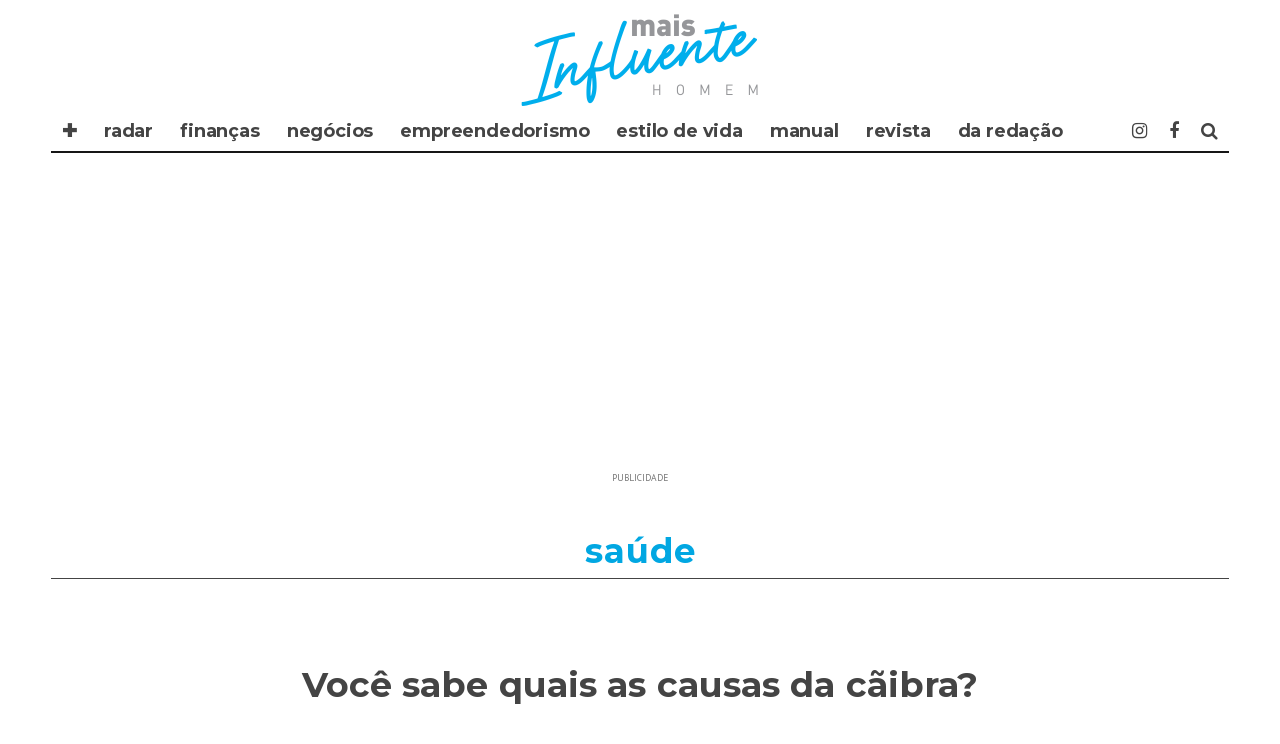

--- FILE ---
content_type: text/html; charset=UTF-8
request_url: https://maisinfluente.com.br/voce-sabe-quais-as-causas-da-caibra/
body_size: 16502
content:
<!DOCTYPE html>
<!--[if lt IE 7]><html lang="pt-BR" xmlns:og="https://opengraphprotocol.org/schema/" xmlns:fb="https://www.facebook.com/2008/fbml" class="no-js lt-ie9 lt-ie8 lt-ie7"> <![endif]-->
<!--[if (IE 7)&!(IEMobile)]><html lang="pt-BR" xmlns:og="https://opengraphprotocol.org/schema/" xmlns:fb="https://www.facebook.com/2008/fbml" class="no-js lt-ie9 lt-ie8"><![endif]-->
<!--[if (IE 8)&!(IEMobile)]><html lang="pt-BR" xmlns:og="https://opengraphprotocol.org/schema/" xmlns:fb="https://www.facebook.com/2008/fbml" class="no-js lt-ie9"><![endif]-->
<!--[if gt IE 8]><!--> <html lang="pt-BR" xmlns:og="https://opengraphprotocol.org/schema/" xmlns:fb="https://www.facebook.com/2008/fbml" class="no-js"><!--<![endif]-->

	<head>
		<!-- twitter
		<meta name="twitter:site" content="" />
		<meta name="msapplication-TileImage" content="" />
		<meta name="twitter:image" content="" /> -->
		
		<!-- Facebook -->
		<meta property="fb:app_id"   content="" />

		<!-- Favicons -->
		<link rel="alternate" type="application/rss+xml" title="A Mais Influente - Feed" href="https://www.amaisinfluente.com.br/feed/">
		<link rel="shortcut icon" href="https://www.amaisinfluente.com.br/avatar_amaisinfluente.ico" type="image/x-icon"/>	
		<link rel="icon" href="https://www.amaisinfluente.com.br/avatar_amaisinfluente.ico">

		<meta name="robots" content="index, follow"><!-- indexacao -->
		<meta name="google-site-verification" content="" /><!-- propriedade do grupo -->
		<meta name="google-site-verification" content="" /><!-- propriedade do site -->
		<meta name="description" content="." />
		<meta http-equiv="Content-Type" content="text/html; charset=iso-8859-1">
		<meta http-equiv="Content-Type" content="text/html; charset=utf-8">
		<meta http-equiv="Content-Language" content="pt-br" />
		<meta http-equiv="refresh" content="320">
		<meta charset="utf-8">
		
		<!-- Google Chrome Frame for IE -->
		<!--[if IE]><meta http-equiv="X-UA-Compatible" content="IE=edge" /><![endif]-->
		<!-- mobile meta -->
                    <meta name="viewport" content="width=device-width, initial-scale=1.0"/>
        
		<link rel="pingback" href="https://maisinfluente.com.br/xmlrpc.php">

		
		<!-- head extras purpleads -->
		<script src="https://cdn.prplads.com/load.js?publisherId=0c268fa0a2cf3d3ee1433741f870ee4a:5f2e381f26817625dea1319eead1949d1d52ffbadeb671d8c6a40c0e68f79d8f254dccb4a8cc92c44145a77c6a253b05666176a32d2227c7a465513987ab8cdb" id="purpleads-client"></script>

		<!-- end head extras -->
		<script async src="" defer crossorigin="anonymous"></script> <!-- FACEBBOK -->
		<!-- ADSENE --><script async src="https://pagead2.googlesyndication.com/pagead/js/adsbygoogle.js" data-ad-client="ca-pub-7630638351448555"></script>
		<!-- ADSENE --><script async src="https://pagead2.googlesyndication.com/pagead/js/adsbygoogle.js" data-ad-client="ca-pub-6642779547275028"></script>
		<!--<script async src=""></script> ONESINAL -->
<!-- 2 -->
<title>Você sabe quais as causas da cãibra? &#8211; MAIS Influente</title>
<meta name='robots' content='max-image-preview:large' />
<link rel='dns-prefetch' href='//fonts.googleapis.com' />
<link rel="alternate" type="application/rss+xml" title="Feed para MAIS Influente &raquo;" href="https://maisinfluente.com.br/feed/" />
<link rel="alternate" type="application/rss+xml" title="Feed de comentários para MAIS Influente &raquo;" href="https://maisinfluente.com.br/comments/feed/" />
<link rel="alternate" type="application/rss+xml" title="Feed de comentários para MAIS Influente &raquo; Você sabe quais as causas da cãibra?" href="https://maisinfluente.com.br/voce-sabe-quais-as-causas-da-caibra/feed/" />
<meta property="fb:admins" content="SEU ID"/><meta property="og:title" content="Você sabe quais as causas da cãibra?"/><meta property="og:type" content="article"/><meta property="og:url" content="https://maisinfluente.com.br/voce-sabe-quais-as-causas-da-caibra/"/><meta property="og:description" content="O supreendentemente mundo do homem"/><meta property="og:site_name" content="Revista MAIS Influente Homem"/><meta property="og:image" content="https://maisinfluente.com.br/wp-content/uploads/2016/12/3661.jpg"/>
<script type="text/javascript">
/* <![CDATA[ */
window._wpemojiSettings = {"baseUrl":"https:\/\/s.w.org\/images\/core\/emoji\/15.0.3\/72x72\/","ext":".png","svgUrl":"https:\/\/s.w.org\/images\/core\/emoji\/15.0.3\/svg\/","svgExt":".svg","source":{"concatemoji":"https:\/\/maisinfluente.com.br\/wp-includes\/js\/wp-emoji-release.min.js?ver=6.6.4"}};
/*! This file is auto-generated */
!function(i,n){var o,s,e;function c(e){try{var t={supportTests:e,timestamp:(new Date).valueOf()};sessionStorage.setItem(o,JSON.stringify(t))}catch(e){}}function p(e,t,n){e.clearRect(0,0,e.canvas.width,e.canvas.height),e.fillText(t,0,0);var t=new Uint32Array(e.getImageData(0,0,e.canvas.width,e.canvas.height).data),r=(e.clearRect(0,0,e.canvas.width,e.canvas.height),e.fillText(n,0,0),new Uint32Array(e.getImageData(0,0,e.canvas.width,e.canvas.height).data));return t.every(function(e,t){return e===r[t]})}function u(e,t,n){switch(t){case"flag":return n(e,"\ud83c\udff3\ufe0f\u200d\u26a7\ufe0f","\ud83c\udff3\ufe0f\u200b\u26a7\ufe0f")?!1:!n(e,"\ud83c\uddfa\ud83c\uddf3","\ud83c\uddfa\u200b\ud83c\uddf3")&&!n(e,"\ud83c\udff4\udb40\udc67\udb40\udc62\udb40\udc65\udb40\udc6e\udb40\udc67\udb40\udc7f","\ud83c\udff4\u200b\udb40\udc67\u200b\udb40\udc62\u200b\udb40\udc65\u200b\udb40\udc6e\u200b\udb40\udc67\u200b\udb40\udc7f");case"emoji":return!n(e,"\ud83d\udc26\u200d\u2b1b","\ud83d\udc26\u200b\u2b1b")}return!1}function f(e,t,n){var r="undefined"!=typeof WorkerGlobalScope&&self instanceof WorkerGlobalScope?new OffscreenCanvas(300,150):i.createElement("canvas"),a=r.getContext("2d",{willReadFrequently:!0}),o=(a.textBaseline="top",a.font="600 32px Arial",{});return e.forEach(function(e){o[e]=t(a,e,n)}),o}function t(e){var t=i.createElement("script");t.src=e,t.defer=!0,i.head.appendChild(t)}"undefined"!=typeof Promise&&(o="wpEmojiSettingsSupports",s=["flag","emoji"],n.supports={everything:!0,everythingExceptFlag:!0},e=new Promise(function(e){i.addEventListener("DOMContentLoaded",e,{once:!0})}),new Promise(function(t){var n=function(){try{var e=JSON.parse(sessionStorage.getItem(o));if("object"==typeof e&&"number"==typeof e.timestamp&&(new Date).valueOf()<e.timestamp+604800&&"object"==typeof e.supportTests)return e.supportTests}catch(e){}return null}();if(!n){if("undefined"!=typeof Worker&&"undefined"!=typeof OffscreenCanvas&&"undefined"!=typeof URL&&URL.createObjectURL&&"undefined"!=typeof Blob)try{var e="postMessage("+f.toString()+"("+[JSON.stringify(s),u.toString(),p.toString()].join(",")+"));",r=new Blob([e],{type:"text/javascript"}),a=new Worker(URL.createObjectURL(r),{name:"wpTestEmojiSupports"});return void(a.onmessage=function(e){c(n=e.data),a.terminate(),t(n)})}catch(e){}c(n=f(s,u,p))}t(n)}).then(function(e){for(var t in e)n.supports[t]=e[t],n.supports.everything=n.supports.everything&&n.supports[t],"flag"!==t&&(n.supports.everythingExceptFlag=n.supports.everythingExceptFlag&&n.supports[t]);n.supports.everythingExceptFlag=n.supports.everythingExceptFlag&&!n.supports.flag,n.DOMReady=!1,n.readyCallback=function(){n.DOMReady=!0}}).then(function(){return e}).then(function(){var e;n.supports.everything||(n.readyCallback(),(e=n.source||{}).concatemoji?t(e.concatemoji):e.wpemoji&&e.twemoji&&(t(e.twemoji),t(e.wpemoji)))}))}((window,document),window._wpemojiSettings);
/* ]]> */
</script>
<style id='wp-emoji-styles-inline-css' type='text/css'>

	img.wp-smiley, img.emoji {
		display: inline !important;
		border: none !important;
		box-shadow: none !important;
		height: 1em !important;
		width: 1em !important;
		margin: 0 0.07em !important;
		vertical-align: -0.1em !important;
		background: none !important;
		padding: 0 !important;
	}
</style>
<link rel='stylesheet' id='wp-block-library-css' href='https://maisinfluente.com.br/wp-includes/css/dist/block-library/style.min.css?ver=6.6.4' type='text/css' media='all' />
<style id='classic-theme-styles-inline-css' type='text/css'>
/*! This file is auto-generated */
.wp-block-button__link{color:#fff;background-color:#32373c;border-radius:9999px;box-shadow:none;text-decoration:none;padding:calc(.667em + 2px) calc(1.333em + 2px);font-size:1.125em}.wp-block-file__button{background:#32373c;color:#fff;text-decoration:none}
</style>
<style id='global-styles-inline-css' type='text/css'>
:root{--wp--preset--aspect-ratio--square: 1;--wp--preset--aspect-ratio--4-3: 4/3;--wp--preset--aspect-ratio--3-4: 3/4;--wp--preset--aspect-ratio--3-2: 3/2;--wp--preset--aspect-ratio--2-3: 2/3;--wp--preset--aspect-ratio--16-9: 16/9;--wp--preset--aspect-ratio--9-16: 9/16;--wp--preset--color--black: #000000;--wp--preset--color--cyan-bluish-gray: #abb8c3;--wp--preset--color--white: #ffffff;--wp--preset--color--pale-pink: #f78da7;--wp--preset--color--vivid-red: #cf2e2e;--wp--preset--color--luminous-vivid-orange: #ff6900;--wp--preset--color--luminous-vivid-amber: #fcb900;--wp--preset--color--light-green-cyan: #7bdcb5;--wp--preset--color--vivid-green-cyan: #00d084;--wp--preset--color--pale-cyan-blue: #8ed1fc;--wp--preset--color--vivid-cyan-blue: #0693e3;--wp--preset--color--vivid-purple: #9b51e0;--wp--preset--gradient--vivid-cyan-blue-to-vivid-purple: linear-gradient(135deg,rgba(6,147,227,1) 0%,rgb(155,81,224) 100%);--wp--preset--gradient--light-green-cyan-to-vivid-green-cyan: linear-gradient(135deg,rgb(122,220,180) 0%,rgb(0,208,130) 100%);--wp--preset--gradient--luminous-vivid-amber-to-luminous-vivid-orange: linear-gradient(135deg,rgba(252,185,0,1) 0%,rgba(255,105,0,1) 100%);--wp--preset--gradient--luminous-vivid-orange-to-vivid-red: linear-gradient(135deg,rgba(255,105,0,1) 0%,rgb(207,46,46) 100%);--wp--preset--gradient--very-light-gray-to-cyan-bluish-gray: linear-gradient(135deg,rgb(238,238,238) 0%,rgb(169,184,195) 100%);--wp--preset--gradient--cool-to-warm-spectrum: linear-gradient(135deg,rgb(74,234,220) 0%,rgb(151,120,209) 20%,rgb(207,42,186) 40%,rgb(238,44,130) 60%,rgb(251,105,98) 80%,rgb(254,248,76) 100%);--wp--preset--gradient--blush-light-purple: linear-gradient(135deg,rgb(255,206,236) 0%,rgb(152,150,240) 100%);--wp--preset--gradient--blush-bordeaux: linear-gradient(135deg,rgb(254,205,165) 0%,rgb(254,45,45) 50%,rgb(107,0,62) 100%);--wp--preset--gradient--luminous-dusk: linear-gradient(135deg,rgb(255,203,112) 0%,rgb(199,81,192) 50%,rgb(65,88,208) 100%);--wp--preset--gradient--pale-ocean: linear-gradient(135deg,rgb(255,245,203) 0%,rgb(182,227,212) 50%,rgb(51,167,181) 100%);--wp--preset--gradient--electric-grass: linear-gradient(135deg,rgb(202,248,128) 0%,rgb(113,206,126) 100%);--wp--preset--gradient--midnight: linear-gradient(135deg,rgb(2,3,129) 0%,rgb(40,116,252) 100%);--wp--preset--font-size--small: 13px;--wp--preset--font-size--medium: 20px;--wp--preset--font-size--large: 36px;--wp--preset--font-size--x-large: 42px;--wp--preset--spacing--20: 0.44rem;--wp--preset--spacing--30: 0.67rem;--wp--preset--spacing--40: 1rem;--wp--preset--spacing--50: 1.5rem;--wp--preset--spacing--60: 2.25rem;--wp--preset--spacing--70: 3.38rem;--wp--preset--spacing--80: 5.06rem;--wp--preset--shadow--natural: 6px 6px 9px rgba(0, 0, 0, 0.2);--wp--preset--shadow--deep: 12px 12px 50px rgba(0, 0, 0, 0.4);--wp--preset--shadow--sharp: 6px 6px 0px rgba(0, 0, 0, 0.2);--wp--preset--shadow--outlined: 6px 6px 0px -3px rgba(255, 255, 255, 1), 6px 6px rgba(0, 0, 0, 1);--wp--preset--shadow--crisp: 6px 6px 0px rgba(0, 0, 0, 1);}:where(.is-layout-flex){gap: 0.5em;}:where(.is-layout-grid){gap: 0.5em;}body .is-layout-flex{display: flex;}.is-layout-flex{flex-wrap: wrap;align-items: center;}.is-layout-flex > :is(*, div){margin: 0;}body .is-layout-grid{display: grid;}.is-layout-grid > :is(*, div){margin: 0;}:where(.wp-block-columns.is-layout-flex){gap: 2em;}:where(.wp-block-columns.is-layout-grid){gap: 2em;}:where(.wp-block-post-template.is-layout-flex){gap: 1.25em;}:where(.wp-block-post-template.is-layout-grid){gap: 1.25em;}.has-black-color{color: var(--wp--preset--color--black) !important;}.has-cyan-bluish-gray-color{color: var(--wp--preset--color--cyan-bluish-gray) !important;}.has-white-color{color: var(--wp--preset--color--white) !important;}.has-pale-pink-color{color: var(--wp--preset--color--pale-pink) !important;}.has-vivid-red-color{color: var(--wp--preset--color--vivid-red) !important;}.has-luminous-vivid-orange-color{color: var(--wp--preset--color--luminous-vivid-orange) !important;}.has-luminous-vivid-amber-color{color: var(--wp--preset--color--luminous-vivid-amber) !important;}.has-light-green-cyan-color{color: var(--wp--preset--color--light-green-cyan) !important;}.has-vivid-green-cyan-color{color: var(--wp--preset--color--vivid-green-cyan) !important;}.has-pale-cyan-blue-color{color: var(--wp--preset--color--pale-cyan-blue) !important;}.has-vivid-cyan-blue-color{color: var(--wp--preset--color--vivid-cyan-blue) !important;}.has-vivid-purple-color{color: var(--wp--preset--color--vivid-purple) !important;}.has-black-background-color{background-color: var(--wp--preset--color--black) !important;}.has-cyan-bluish-gray-background-color{background-color: var(--wp--preset--color--cyan-bluish-gray) !important;}.has-white-background-color{background-color: var(--wp--preset--color--white) !important;}.has-pale-pink-background-color{background-color: var(--wp--preset--color--pale-pink) !important;}.has-vivid-red-background-color{background-color: var(--wp--preset--color--vivid-red) !important;}.has-luminous-vivid-orange-background-color{background-color: var(--wp--preset--color--luminous-vivid-orange) !important;}.has-luminous-vivid-amber-background-color{background-color: var(--wp--preset--color--luminous-vivid-amber) !important;}.has-light-green-cyan-background-color{background-color: var(--wp--preset--color--light-green-cyan) !important;}.has-vivid-green-cyan-background-color{background-color: var(--wp--preset--color--vivid-green-cyan) !important;}.has-pale-cyan-blue-background-color{background-color: var(--wp--preset--color--pale-cyan-blue) !important;}.has-vivid-cyan-blue-background-color{background-color: var(--wp--preset--color--vivid-cyan-blue) !important;}.has-vivid-purple-background-color{background-color: var(--wp--preset--color--vivid-purple) !important;}.has-black-border-color{border-color: var(--wp--preset--color--black) !important;}.has-cyan-bluish-gray-border-color{border-color: var(--wp--preset--color--cyan-bluish-gray) !important;}.has-white-border-color{border-color: var(--wp--preset--color--white) !important;}.has-pale-pink-border-color{border-color: var(--wp--preset--color--pale-pink) !important;}.has-vivid-red-border-color{border-color: var(--wp--preset--color--vivid-red) !important;}.has-luminous-vivid-orange-border-color{border-color: var(--wp--preset--color--luminous-vivid-orange) !important;}.has-luminous-vivid-amber-border-color{border-color: var(--wp--preset--color--luminous-vivid-amber) !important;}.has-light-green-cyan-border-color{border-color: var(--wp--preset--color--light-green-cyan) !important;}.has-vivid-green-cyan-border-color{border-color: var(--wp--preset--color--vivid-green-cyan) !important;}.has-pale-cyan-blue-border-color{border-color: var(--wp--preset--color--pale-cyan-blue) !important;}.has-vivid-cyan-blue-border-color{border-color: var(--wp--preset--color--vivid-cyan-blue) !important;}.has-vivid-purple-border-color{border-color: var(--wp--preset--color--vivid-purple) !important;}.has-vivid-cyan-blue-to-vivid-purple-gradient-background{background: var(--wp--preset--gradient--vivid-cyan-blue-to-vivid-purple) !important;}.has-light-green-cyan-to-vivid-green-cyan-gradient-background{background: var(--wp--preset--gradient--light-green-cyan-to-vivid-green-cyan) !important;}.has-luminous-vivid-amber-to-luminous-vivid-orange-gradient-background{background: var(--wp--preset--gradient--luminous-vivid-amber-to-luminous-vivid-orange) !important;}.has-luminous-vivid-orange-to-vivid-red-gradient-background{background: var(--wp--preset--gradient--luminous-vivid-orange-to-vivid-red) !important;}.has-very-light-gray-to-cyan-bluish-gray-gradient-background{background: var(--wp--preset--gradient--very-light-gray-to-cyan-bluish-gray) !important;}.has-cool-to-warm-spectrum-gradient-background{background: var(--wp--preset--gradient--cool-to-warm-spectrum) !important;}.has-blush-light-purple-gradient-background{background: var(--wp--preset--gradient--blush-light-purple) !important;}.has-blush-bordeaux-gradient-background{background: var(--wp--preset--gradient--blush-bordeaux) !important;}.has-luminous-dusk-gradient-background{background: var(--wp--preset--gradient--luminous-dusk) !important;}.has-pale-ocean-gradient-background{background: var(--wp--preset--gradient--pale-ocean) !important;}.has-electric-grass-gradient-background{background: var(--wp--preset--gradient--electric-grass) !important;}.has-midnight-gradient-background{background: var(--wp--preset--gradient--midnight) !important;}.has-small-font-size{font-size: var(--wp--preset--font-size--small) !important;}.has-medium-font-size{font-size: var(--wp--preset--font-size--medium) !important;}.has-large-font-size{font-size: var(--wp--preset--font-size--large) !important;}.has-x-large-font-size{font-size: var(--wp--preset--font-size--x-large) !important;}
:where(.wp-block-post-template.is-layout-flex){gap: 1.25em;}:where(.wp-block-post-template.is-layout-grid){gap: 1.25em;}
:where(.wp-block-columns.is-layout-flex){gap: 2em;}:where(.wp-block-columns.is-layout-grid){gap: 2em;}
:root :where(.wp-block-pullquote){font-size: 1.5em;line-height: 1.6;}
</style>
<link rel='stylesheet' id='dflip-style-css' href='https://maisinfluente.com.br/wp-content/plugins/3d-flipbook-dflip-lite/assets/css/dflip.min.css?ver=2.3.48' type='text/css' media='all' />
<link rel='stylesheet' id='login-with-ajax-css' href='https://maisinfluente.com.br/wp-content/themes/15zine%2028-09-24/plugins/login-with-ajax/widget.css?ver=4.3' type='text/css' media='all' />
<link rel='stylesheet' id='cb-main-stylesheet-css' href='https://maisinfluente.com.br/wp-content/themes/15zine%2028-09-24/library/css/style.min.css?ver=3.1.2' type='text/css' media='all' />
<link rel='stylesheet' id='cb-font-stylesheet-css' href='//fonts.googleapis.com/css?family=Montserrat%3A400%2C700%7CPT+Sans%3A400%2C700%2C400italic&#038;subset=latin%2Clatin-ext&#038;ver=3.1.2' type='text/css' media='all' />
<!--[if lt IE 10]>
<link rel='stylesheet' id='cb-ie-only-css' href='https://maisinfluente.com.br/wp-content/themes/15zine%2028-09-24/library/css/ie.css?ver=3.1.2' type='text/css' media='all' />
<![endif]-->
<script type="text/javascript" src="https://maisinfluente.com.br/wp-includes/js/jquery/jquery.min.js?ver=3.7.1" id="jquery-core-js"></script>
<script type="text/javascript" src="https://maisinfluente.com.br/wp-includes/js/jquery/jquery-migrate.min.js?ver=3.4.1" id="jquery-migrate-js"></script>
<script type="text/javascript" id="login-with-ajax-js-extra">
/* <![CDATA[ */
var LWA = {"ajaxurl":"https:\/\/maisinfluente.com.br\/wp-admin\/admin-ajax.php","off":""};
/* ]]> */
</script>
<script type="text/javascript" src="https://maisinfluente.com.br/wp-content/themes/15zine%2028-09-24/plugins/login-with-ajax/login-with-ajax.js?ver=4.3" id="login-with-ajax-js"></script>
<script type="text/javascript" src="https://maisinfluente.com.br/wp-content/plugins/login-with-ajax/ajaxify/ajaxify.min.js?ver=4.3" id="login-with-ajax-ajaxify-js"></script>
<script type="text/javascript" src="https://maisinfluente.com.br/wp-content/themes/15zine%2028-09-24/library/js/modernizr.custom.min.js?ver=2.6.2" id="cb-modernizr-js"></script>
<link rel="https://api.w.org/" href="https://maisinfluente.com.br/wp-json/" /><link rel="alternate" title="JSON" type="application/json" href="https://maisinfluente.com.br/wp-json/wp/v2/posts/3660" /><link rel="EditURI" type="application/rsd+xml" title="RSD" href="https://maisinfluente.com.br/xmlrpc.php?rsd" />
<meta name="generator" content="WordPress 6.6.4" />
<link rel="canonical" href="https://maisinfluente.com.br/voce-sabe-quais-as-causas-da-caibra/" />
<link rel='shortlink' href='https://maisinfluente.com.br/?p=3660' />
<link rel="alternate" title="oEmbed (JSON)" type="application/json+oembed" href="https://maisinfluente.com.br/wp-json/oembed/1.0/embed?url=https%3A%2F%2Fmaisinfluente.com.br%2Fvoce-sabe-quais-as-causas-da-caibra%2F" />
<link rel="alternate" title="oEmbed (XML)" type="text/xml+oembed" href="https://maisinfluente.com.br/wp-json/oembed/1.0/embed?url=https%3A%2F%2Fmaisinfluente.com.br%2Fvoce-sabe-quais-as-causas-da-caibra%2F&#038;format=xml" />
<style type="text/css">#cb-nav-bar .cb-mega-menu-columns .cb-sub-menu > li > a { color: #161616; }.cb-review-box .cb-bar .cb-overlay span { background: #f9db32; }.cb-review-box i { color: #f9db32; }.cb-meta-style-1 .cb-article-meta { background: rgba(0, 0, 0, 0); }.cb-module-block .cb-meta-style-2 img, .cb-module-block .cb-meta-style-4 img, .cb-grid-x .cb-grid-img img, .cb-grid-x .cb-grid-img .cb-fi-cover  { opacity: 1; }@media only screen and (min-width: 768px) {
                .cb-module-block .cb-meta-style-1:hover .cb-article-meta { background: rgba(0, 0, 0, 0); }
                .cb-module-block .cb-meta-style-2:hover img, .cb-module-block .cb-meta-style-4:hover img, .cb-grid-x .cb-grid-feature:hover img, .cb-grid-x .cb-grid-feature:hover .cb-fi-cover, .cb-slider li:hover img { opacity: 1; }
            }#cb-footer { color:#000000; }.cb-header { background-color: #ffffff; }body { font-size: 17px; }@media only screen and (min-width: 1020px){ body { font-size: 19px; }}.cb-menu-light #cb-nav-bar .cb-main-nav, .cb-stuck.cb-menu-light #cb-nav-bar .cb-nav-bar-wrap { border-bottom-color: #161616; }.cb-mm-on.cb-menu-light #cb-nav-bar .cb-main-nav > li:hover, .cb-mm-on.cb-menu-dark #cb-nav-bar .cb-main-nav > li:hover { background: #161616; }</style><!-- end custom css --><style type="text/css">body, #respond, .cb-font-body { font-family: 'PT Sans', sans-serif; } h1, h2, h3, h4, h5, h6, .cb-font-header, #bbp-user-navigation, .cb-byline{ font-family:'Montserrat', sans-serif; }</style><meta property="og:image" content="https://maisinfluente.com.br/wp-content/uploads/2016/12/3661.jpg"><!-- Body BG --><style>@media only screen and (min-width: 1200px) { body, .cb-first-alp { background-color: #ffffff;} .cb-body-light .cb-post-wrap { background: #fff; } .cb-body-dark .cb-post-wrap { background: #161616; } }</style><style></style><link rel="icon" href="https://maisinfluente.com.br/wp-content/uploads/2021/04/cropped-AVATAR-revista-MAISinfluente-2020_B-1-32x32.png" sizes="32x32" />
<link rel="icon" href="https://maisinfluente.com.br/wp-content/uploads/2021/04/cropped-AVATAR-revista-MAISinfluente-2020_B-1-192x192.png" sizes="192x192" />
<link rel="apple-touch-icon" href="https://maisinfluente.com.br/wp-content/uploads/2021/04/cropped-AVATAR-revista-MAISinfluente-2020_B-1-180x180.png" />
<meta name="msapplication-TileImage" content="https://maisinfluente.com.br/wp-content/uploads/2021/04/cropped-AVATAR-revista-MAISinfluente-2020_B-1-270x270.png" />
<!-- 2 -->
	</head>



	<body data-rsssl=1 class="post-template-default single single-post postid-3660 single-format-standard  cb-sticky-mm  cb-tm-light cb-body-light cb-menu-light cb-mm-dark cb-footer-dark   cb-m-logo-off cb-sw-tm-box cb-sw-header-box cb-sw-menu-fw cb-sw-footer-box cb-menu-al-left  cb-fis-b-standard  cb-embed-fs cb-embed-out  cb-fis-tl-st-below">

		
		<div id="cb-outer-container">

			
				<div id="cb-top-menu" class="clearfix cb-font-header  wrap cb-tm-only-mob">
					<div class="wrap clearfix cb-site-padding cb-top-menu-wrap">

													<div class="cb-mob">

								<a href="#" id="cb-mob-open" class="cb-link"><i class="fa fa-bars"></i></a>
															</div>
						                                                <ul class="cb-top-nav cb-only-mob-menu cb-right-side"><li class="cb-icon-search cb-menu-icons-extra"><a href="#" title="Pesquisar" id="cb-s-trigger-mob"><i class="fa fa-search"></i></a></li></ul>                        					</div>
				</div>

				<div id="cb-mob-menu" class="cb-mob-menu">
					<div class="cb-mob-close-wrap">
						
						<a href="#" id="cb-mob-close" class="cb-link"><i class="fa cb-times"></i></a>
										    </div>

					<div class="cb-mob-menu-wrap">
						<ul id="cb-mob-ul" class="cb-mobile-nav cb-top-nav cb-mob-ul-show"><li class="menu-item menu-item-type-custom menu-item-object-custom menu-item-has-children cb-has-children menu-item-19618"><a href="#">✚</a>
<ul class="sub-menu">
	<li class="menu-item menu-item-type-custom menu-item-object-custom menu-item-19620"><a href="https://www.maisinfluente.com.br/">✪ Mais Influente</a></li>
	<li class="menu-item menu-item-type-custom menu-item-object-custom menu-item-43334"><a href="https://www.amaisinfluente.com.br">&#8211; A Mais Influente</a></li>
	<li class="menu-item menu-item-type-custom menu-item-object-custom menu-item-46360"><a href="http://www.maisriodejaneiro.com">&#8211; Mais Rio de Janeiro</a></li>
	<li class="menu-item menu-item-type-custom menu-item-object-custom menu-item-46361"><a href="http://www.maissampa.com">&#8211; Mais Sampa</a></li>
	<li class="menu-item menu-item-type-custom menu-item-object-custom menu-item-46362"><a href="http://www.maissantos.com.br">&#8211; Mais Santos</a></li>
	<li class="menu-item menu-item-type-custom menu-item-object-custom menu-item-19621"><a href="http://www.enjoytrip.com.br/">&#8211; Enjoy Trip</a></li>
</ul>
</li>
<li class="menu-item menu-item-type-taxonomy menu-item-object-category menu-item-36967"><a href="https://maisinfluente.com.br/radar/">radar</a></li>
<li class="menu-item menu-item-type-taxonomy menu-item-object-category menu-item-27584"><a href="https://maisinfluente.com.br/financas/">finanças</a></li>
<li class="menu-item menu-item-type-taxonomy menu-item-object-category menu-item-27589"><a href="https://maisinfluente.com.br/negocios/">negócios</a></li>
<li class="menu-item menu-item-type-taxonomy menu-item-object-category menu-item-27595"><a href="https://maisinfluente.com.br/empreendedorismo/">empreendedorismo</a></li>
<li class="menu-item menu-item-type-taxonomy menu-item-object-category menu-item-37404"><a href="https://maisinfluente.com.br/estilo-de-vida/">estilo de vida</a></li>
<li class="menu-item menu-item-type-taxonomy menu-item-object-category current-post-ancestor menu-item-37405"><a href="https://maisinfluente.com.br/manual/">manual</a></li>
<li class="menu-item menu-item-type-custom menu-item-object-custom menu-item-has-children cb-has-children menu-item-38442"><a href="https://www.maisinfluente.com.br/revista">REVISTA</a>
<ul class="sub-menu">
	<li class="menu-item menu-item-type-custom menu-item-object-custom menu-item-41101"><a href="https://www.maisinfluente.com.br/folheie/edicao-mensal/">Edição Mensal</a></li>
</ul>
</li>
<li class="menu-item menu-item-type-custom menu-item-object-custom menu-item-has-children cb-has-children menu-item-38438"><a href="#">DA REDAÇÃO</a>
<ul class="sub-menu">
	<li class="menu-item menu-item-type-taxonomy menu-item-object-category menu-item-19307"><a href="https://maisinfluente.com.br/novidades/clipping/">novidades</a></li>
	<li class="menu-item menu-item-type-post_type menu-item-object-page menu-item-19312"><a href="https://maisinfluente.com.br/expediente/">expediente</a></li>
	<li class="menu-item menu-item-type-custom menu-item-object-custom menu-item-19492"><a href="https://maisinfluente.com.br/faleconosco/">fale conosco</a></li>
</ul>
</li>
</ul>											</div>

				</div>
			
			<div id="cb-container" class="clearfix" >
									<header id="cb-header" class="cb-header  wrap">

					    <div id="cb-logo-box" class="cb-logo-center">
	                    	                <div id="logo">
                                        <a href="https://maisinfluente.com.br">
                        <img src="https://maisinfluente.com.br/logo25-maisinfluente.png" alt="Mais Influente " data-at2x="https://maisinfluente.com.br/logo25-maisinfluente.png">
                    </a>
                                    </div>
            	                        							<section class="cb-search-home widget_search"><form method="get" class="cb-search" action="https://maisinfluente.com.br/">

    <input type="text" class="cb-search-field cb-font-header" placeholder="Pesquisar.." value="" name="s" title="" autocomplete="off">
    <button class="cb-search-submit" type="submit" value=""><i class="fa fa-search"></i></button>
    
</form></section>
	                    </div>
				
				<div id="cb-lwa" class="cb-lwa-modal cb-modal"><div class="cb-close-m cb-ta-right"><i class="fa cb-times"></i></div>
<div class="cb-lwa-modal-inner cb-modal-inner cb-light-loader cb-pre-load cb-font-header clearfix">
    <div class="lwa lwa-default clearfix">
                
        

        <form class="lwa-form cb-form cb-form-active clearfix" action="https://maisinfluente.com.br/wp-login.php?template=default" method="post">
            
            <div class="cb-form-body">
                <input class="cb-form-input cb-form-input-username" type="text" name="log" placeholder="Username">
                <input class="cb-form-input" type="password" name="pwd" placeholder="Password">
                                <span class="lwa-status cb-ta-center"></span>
                <div class="cb-submit cb-ta-center">
                  <input type="submit" name="wp-submit" class="lwa_wp-submit cb-submit-form" value="Log In" tabindex="100" />
                  <input type="hidden" name="lwa_profile_link" value="1" />
                  <input type="hidden" name="login-with-ajax" value="login" />
                </div>

                <div class="cb-remember-me cb-extra cb-ta-center"><label>Remember Me</label><input name="rememberme" type="checkbox" class="lwa-rememberme" value="forever" /></div>
                
                <div class="cb-lost-password cb-extra cb-ta-center">
                                          <a class="lwa-links-remember cb-title-trigger cb-trigger-pass" href="https://maisinfluente.com.br/wp-login.php?action=lostpassword&#038;template=default" title="Lost your password?">Lost your password?</a>
                                     </div>
           </div>
        </form>
        
                <form class="lwa-remember cb-form clearfix" action="https://maisinfluente.com.br/wp-login.php?action=lostpassword&#038;template=default" method="post">

            <div class="cb-form-body">

                <input type="text" name="user_login" class="lwa-user-remember cb-form-input" placeholder="Enter username or email">
                                <span class="lwa-status cb-ta-center"></span>

                 <div class="cb-submit cb-ta-center">
                        <input type="submit" value="Get New Password" class="lwa-button-remember cb-submit-form" />
                        <input type="hidden" name="login-with-ajax" value="remember" />
                 </div>
            </div>

        </form>
            </div>
</div></div><div id="cb-menu-search" class="cb-s-modal cb-modal"><div class="cb-close-m cb-ta-right"><i class="fa cb-times"></i></div><div class="cb-s-modal-inner cb-pre-load cb-light-loader cb-modal-inner cb-font-header cb-mega-three cb-mega-posts clearfix"><form method="get" class="cb-search" action="https://maisinfluente.com.br/">

    <input type="text" class="cb-search-field cb-font-header" placeholder="Pesquisar.." value="" name="s" title="" autocomplete="off">
    <button class="cb-search-submit" type="submit" value=""><i class="fa fa-search"></i></button>
    
</form><div id="cb-s-results"></div></div></div>				
								<nav id="cb-nav-bar" class="clearfix">
					<div class="cb-nav-bar-wrap cb-site-padding clearfix cb-font-header">
						<ul class="cb-main-nav wrap clearfix"><li id="menu-item-19618" class="menu-item menu-item-type-custom menu-item-object-custom menu-item-has-children cb-has-children menu-item-19618"><a href="#">✚</a><div class="cb-links-menu cb-menu-drop"><ul class="cb-sub-menu cb-sub-bg">	<li id="menu-item-19620" class="menu-item menu-item-type-custom menu-item-object-custom menu-item-19620"><a href="https://www.maisinfluente.com.br/">✪ Mais Influente</a></li>
	<li id="menu-item-43334" class="menu-item menu-item-type-custom menu-item-object-custom menu-item-43334"><a href="https://www.amaisinfluente.com.br">&#8211; A Mais Influente</a></li>
	<li id="menu-item-46360" class="menu-item menu-item-type-custom menu-item-object-custom menu-item-46360"><a href="http://www.maisriodejaneiro.com">&#8211; Mais Rio de Janeiro</a></li>
	<li id="menu-item-46361" class="menu-item menu-item-type-custom menu-item-object-custom menu-item-46361"><a href="http://www.maissampa.com">&#8211; Mais Sampa</a></li>
	<li id="menu-item-46362" class="menu-item menu-item-type-custom menu-item-object-custom menu-item-46362"><a href="http://www.maissantos.com.br">&#8211; Mais Santos</a></li>
	<li id="menu-item-19621" class="menu-item menu-item-type-custom menu-item-object-custom menu-item-19621"><a href="http://www.enjoytrip.com.br/">&#8211; Enjoy Trip</a></li>
</ul></div></li>
<li id="menu-item-36967" class="menu-item menu-item-type-taxonomy menu-item-object-category menu-item-36967"><a href="https://maisinfluente.com.br/radar/">radar</a></li>
<li id="menu-item-27584" class="menu-item menu-item-type-taxonomy menu-item-object-category menu-item-27584"><a href="https://maisinfluente.com.br/financas/">finanças</a></li>
<li id="menu-item-27589" class="menu-item menu-item-type-taxonomy menu-item-object-category menu-item-27589"><a href="https://maisinfluente.com.br/negocios/">negócios</a></li>
<li id="menu-item-27595" class="menu-item menu-item-type-taxonomy menu-item-object-category menu-item-27595"><a href="https://maisinfluente.com.br/empreendedorismo/">empreendedorismo</a></li>
<li id="menu-item-37404" class="menu-item menu-item-type-taxonomy menu-item-object-category menu-item-37404"><a href="https://maisinfluente.com.br/estilo-de-vida/">estilo de vida</a></li>
<li id="menu-item-37405" class="menu-item menu-item-type-taxonomy menu-item-object-category current-post-ancestor menu-item-37405"><a href="https://maisinfluente.com.br/manual/">manual</a></li>
<li id="menu-item-38442" class="menu-item menu-item-type-custom menu-item-object-custom menu-item-has-children cb-has-children menu-item-38442"><a href="https://www.maisinfluente.com.br/revista">REVISTA</a><div class="cb-links-menu cb-menu-drop"><ul class="cb-sub-menu cb-sub-bg">	<li id="menu-item-41101" class="menu-item menu-item-type-custom menu-item-object-custom menu-item-41101"><a href="https://www.maisinfluente.com.br/folheie/edicao-mensal/">Edição Mensal</a></li>
</ul></div></li>
<li id="menu-item-38438" class="menu-item menu-item-type-custom menu-item-object-custom menu-item-has-children cb-has-children menu-item-38438"><a href="#">DA REDAÇÃO</a><div class="cb-links-menu cb-menu-drop"><ul class="cb-sub-menu cb-sub-bg">	<li id="menu-item-19307" class="menu-item menu-item-type-taxonomy menu-item-object-category menu-item-19307"><a href="https://maisinfluente.com.br/novidades/clipping/">novidades</a></li>
	<li id="menu-item-19312" class="menu-item menu-item-type-post_type menu-item-object-page menu-item-19312"><a href="https://maisinfluente.com.br/expediente/">expediente</a></li>
	<li id="menu-item-19492" class="menu-item menu-item-type-custom menu-item-object-custom menu-item-19492"><a href="https://maisinfluente.com.br/faleconosco/">fale conosco</a></li>
</ul></div></li>
<li class="cb-icon-search cb-menu-icons-extra"><a href="#"  title="Pesquisar" id="cb-s-trigger-gen"><i class="fa fa-search"></i></a></li><li class="cb-menu-icons-extra cb-social-icons-extra"><a href="https://www.facebook.com/maisinfluentehomem"  target="_blank"><i class="fa fa-facebook" aria-hidden="true"></i></a></li><li class="cb-menu-icons-extra cb-social-icons-extra"><a href="https://www.instagram.com/maisinfluentehomem"  target="_blank"><i class="fa fa-instagram" aria-hidden="true"></i></a></li></ul>					</div>
	 			</nav>
 				
					</header>



			</div>
			<!-- XXX -->
			<div class="cb-module-custom clearfix" style="height: auto !important;">
	<div class="cb-contents" style="height: auto !important;">
		<div style="text-align:center;">
			<!-- INFLUENTE -->
			<ins class="adsbygoogle"
				 style="display:block"
				 data-ad-client="ca-pub-6642779547275028"
				 data-ad-slot="1733896684"
				 data-ad-format="auto"
				 data-full-width-responsive="true"></ins>
			<script>
				 (adsbygoogle = window.adsbygoogle || []).push({});
			</script>
			<!-- INFLUENTE -->
		</div>
		<div class="publi-box">PUBLICIDADE</div>
	</div>
</div>			<!-- XXX -->
<div id="cb-content" class="wrap clearfix">

	<div class="cb-entire-post cb-first-alp clearfix">

		
			
		<div class="cb-post-wrap cb-wrap-pad wrap clearfix cb-sidebar-none cb-sidebar-none-narrow cb-embed-fs cb-embed-out">

			<div class="cb-module-header cb-category-header">
				<h1 class="cb-module-title">
				saúde				</h1>
			</div>

			
					
    <meta itemprop="datePublished" content="2016-12-08T11:13:30-02:00">
    <meta itemprop="dateModified" content="2016-12-08T11:13:30-02:00">
    <meta itemscope itemprop="mainEntityOfPage" itemtype="https://schema.org/WebPage" itemid="https://maisinfluente.com.br/voce-sabe-quais-as-causas-da-caibra/">
    <span class="cb-hide" itemscope itemprop="publisher" itemtype="https://schema.org/Organization">
        <meta itemprop="name" content="MAIS Influente">
        <meta itemprop="url" content="https://maisinfluente.com.br/logo25-maisinfluente.png">
        <span class="cb-hide" itemscope itemprop="logo" itemtype="https://schema.org/ImageObject">
            <meta itemprop="url" content="https://maisinfluente.com.br/logo25-maisinfluente.png">
        </span>
    </span>
    <span class="cb-hide" itemprop="author" itemscope itemtype="https://schema.org/Person"><meta itemprop="name" content="Da Redação"></span>

        
    <meta itemprop="headline " content="Você sabe quais as causas da cãibra?">

      <span class="cb-hide" itemscope itemtype="https://schema.org/ImageObject" itemprop="image" >
        <meta itemprop="url" content="https://maisinfluente.com.br/wp-content/uploads/2016/12/3661.jpg">
        <meta itemprop="width" content="0">
        <meta itemprop="height" content="0">
    </span>

					
						<div class="cb-content-yes clearfix">
												<article id="post-3660" class="clearfix post-3660 post type-post status-publish format-standard has-post-thumbnail hentry category-saude">

							<div id="cb-featured-image" class="cb-fis cb-fis-block-standard"><div class="cb-mask cb-none"><img src="https://maisinfluente.com.br/wp-content/uploads/2016/12/3661.jpg" class="attachment-cb-759-500 size-cb-759-500 wp-post-image" alt="" decoding="async" /></div><div class="cb-entry-header clearfix"><h1 class="entry-title cb-entry-title cb-title">Você sabe quais as causas da cãibra?</h1><div class="cb-byline"><div class="cb-date-new"><time datetime="2016-12-08">dezembro 2016</time></div></div><div class="cb-post-meta"></div></div></div>
							<section class="cb-entry-content clearfix" itemprop="articleBody">
								<span class="cb-itemprop" itemprop="reviewBody"><p style="text-align: justify;">Ela é dolorida, chega sorrateira a qualquer hora e lugar. Dói tanto que é paralisante. A Cãibra é uma contração involuntária e dolorosa de um músculo ou grupo muscular que dura alguns segundos ou minutos. Ela afeta a população em geral, porém é comum em idosos, gestantes, pessoas com doenças neuromotoras e, principalmente, esportistas.</p>
<p style="text-align: justify;">Os principais sintomas são dor e espasmo (contração forte do músculo), pode durar até 15 minutos e a área acometida pode ficar dolorida até por 24 horas depois do episódio. A cãibra pode ocorrer por vários motivos, entre eles: fadiga muscular, exercício intenso, gravidez, doenças endócrinas (hipotireoidismo, diabetes), desidratação, esgotamento de reservas de magnésio e cálcio, consumo de alguns medicamentos, cirrose e enfermidades vasculares.</p>
<p style="text-align: justify;">Além dessas causas, encontram-se casos de cãibras noturnas familiares (genética), cãibras essenciais que são benignas, porém se desconhece a causa. “A causa exata da cãibra, segundo apontam estudos recentes, seria de origem neural, devido a uma hiperatividade da placa neuromotora, provocada pelo aumento da frequência do potencial de ação, que seria pós-exercício físico, por exemplo,” aponta a fisioterapeuta e atleta da New Millen, Mônica Riveiro.</p>
<p style="text-align: justify;">“Ao primeiro sinal de um espasmo muscular deve-se suspender a atividade física ou o movimento que está realizando, alongar e massagear a área afetada. Aproveitar para hidratar-se, pois a perda de líquido é a causa mais comum de cãibras em esportistas”, aponta Monica.</p>
<p style="text-align: justify;">Não existe um tratamento específico para as cãibras. O importante é se condicionar e prevenir o aparecimento da dor, alimentando-se o suficiente para a carga de exercícios e hidratando-se.  Também é importante o aquecimento muscular antes de uma atividade física e depois da mesma realizar alguns alongamentos e descansar as pernas elevadas, sempre que possível.</p>
<p style="text-align: justify;"><strong>Alimentação e Suplementação</strong></p>
<p style="text-align: justify;">“Para prevenir as cãibras, alguns alimentos ricos em tianina, potássio, magnésio e cálcio são essenciais na dieta do esportista”, explica a nutricionista da New Millen, Camila Gomes.</p>
<p style="text-align: justify;">No entanto, caso a alimentação não seja suficiente, também é interessante aliar a dieta o consumo de um polivitamínico, como o Poli Complex da New Millen que fornece todos os micronutrientes essenciais para a saúde de quem pratica atividades físicas.</p>
<p style="text-align: justify;"><em>Foto: Reprodução</em></p>
</span>											
							</section>
						
							<footer class="cb-article-footer">
								<div id="cb-next-previous-posts" class="cb-next-previous cb-post-block-bg cb-post-footer-block cb-font-header clearfix"><div class="cb-previous-post cb-meta cb-next-previous-block"><div class="cb-arrow"><i class="fa fa-angle-left"></i></div><span class="cb-read-previous-title cb-read-title"><a href="https://maisinfluente.com.br/como-aproveitar-a-festa-da-firma-no-final-de-ano-sem-excessos/">Artigo anterior</a></span><a href="https://maisinfluente.com.br/como-aproveitar-a-festa-da-firma-no-final-de-ano-sem-excessos/" class="cb-previous-title cb-title">Como aproveitar a festa da firma no final de ano sem excessos</a></div><div class="cb-next-post cb-meta cb-next-previous-block"><div class="cb-arrow"><i class="fa fa-angle-right"></i></div><span class="cb-read-next-title cb-read-title"><a href="https://maisinfluente.com.br/museu-mazzaropi-e-otima-opcao-de-lazer/">Próximo artigo</a></span><a href="https://maisinfluente.com.br/museu-mazzaropi-e-otima-opcao-de-lazer/" class="cb-next-title cb-title">Museu Mazzaropi é ótima opção de lazer</a></div></div>							</footer>

							<nav class="cb-pagination-latter"><a href="https://www.instagram.com/amaisinfluente/" target="_twitter">Siga-nos no Instagram</a></nav>
								<div class="cb-post-large cb-post-footer-block clearfix"><div>
<!-- INFLUENTE -->
<ins class="adsbygoogle"
     style="display:block"
     data-ad-client="ca-pub-7630638351448555"
     data-ad-slot="8413364418"
     data-ad-format="auto"
     data-full-width-responsive="true"></ins>
<script>
     (adsbygoogle = window.adsbygoogle || []).push({});
</script>
</div>
<div class="publi-box" style="margin-bottom:10px;">PUBLICIDADE</div></div>						</article>
						</div>
					</div>

			
					</div>

<div style="float:left;" class="cb-main clearfix"><div id="cb-related-posts-block" class="cb-post-footer-block cb-arrows-tr cb-module-block clearfix"><h3 class="cb-title cb-title-header" style="display:none;">Artigos relacionados</h3><ul class="slides clearfix">                <li class="cb-style-1 clearfix cb-no-1 post-34557 post type-post status-publish format-standard has-post-thumbnail hentry category-corpo-e-fitness">
					<div class="cb-category"><a href="https://maisinfluente.com.br/manual/corpo-e-fitness/" rel="category tag">corpo &amp; fitness</a></div>
						<div class="cb-mask">
					<a href="https://maisinfluente.com.br/hemofilia-quase-13-mil-pacientes-estao-cadastrados-no-brasil/">
					<div class="cb-placeholder-img cb-fi-cover" style="background-image: url(https://maisinfluente.com.br/wp-content/uploads/2020/01/34559-360x350.jpg)"></div>										</a>					
						</div>					
					<div class="cb-meta clearfix">
                        <h2 class="cb-post-title"><a href="https://maisinfluente.com.br/hemofilia-quase-13-mil-pacientes-estao-cadastrados-no-brasil/">Hemofilia: quase 13 mil pacientes estão cadastrados no Brasil</a></h2>
                    </div>
                </li>
                <li class="cb-style-1 clearfix cb-no-2 post-33589 post type-post status-publish format-standard has-post-thumbnail hentry category-saude">
					<div class="cb-category"><a href="https://maisinfluente.com.br/manual/saude/" rel="category tag">saúde</a></div>
						<div class="cb-mask">
					<a href="https://maisinfluente.com.br/cientistas-descobrem-estagios-iniciais-do-mal-de-parkinson/">
					<div class="cb-placeholder-img cb-fi-cover" style="background-image: url(https://maisinfluente.com.br/wp-content/uploads/2019/10/33590-360x350.jpg)"></div>										</a>					
						</div>					
					<div class="cb-meta clearfix">
                        <h2 class="cb-post-title"><a href="https://maisinfluente.com.br/cientistas-descobrem-estagios-iniciais-do-mal-de-parkinson/">Cientistas descobrem estágios iniciais do Mal de Parkinson</a></h2>
                    </div>
                </li>
                <li class="cb-style-1 clearfix cb-no-1 post-33496 post type-post status-publish format-standard has-post-thumbnail hentry category-saude">
					<div class="cb-category"><a href="https://maisinfluente.com.br/manual/saude/" rel="category tag">saúde</a></div>
						<div class="cb-mask">
					<a href="https://maisinfluente.com.br/conheca-mitos-do-sono-que-podem-afetar-a-qualidade-do-seu-descanso/">
					<div class="cb-placeholder-img cb-fi-cover" style="background-image: url(https://maisinfluente.com.br/wp-content/uploads/2019/10/33497-360x350.jpg)"></div>										</a>					
						</div>					
					<div class="cb-meta clearfix">
                        <h2 class="cb-post-title"><a href="https://maisinfluente.com.br/conheca-mitos-do-sono-que-podem-afetar-a-qualidade-do-seu-descanso/">Conheça mitos do sono que podem afetar a qualidade do seu descanso</a></h2>
                    </div>
                </li>
                <li class="cb-style-1 clearfix cb-no-2 post-33441 post type-post status-publish format-standard has-post-thumbnail hentry category-saude">
					<div class="cb-category"><a href="https://maisinfluente.com.br/manual/saude/" rel="category tag">saúde</a></div>
						<div class="cb-mask">
					<a href="https://maisinfluente.com.br/ans-disponibiliza-ao-consumidor-consulta-e-emissao-de-comprovante-de-dados-cadastrais/">
					<div class="cb-placeholder-img cb-fi-cover" style="background-image: url(https://maisinfluente.com.br/wp-content/uploads/2019/10/33442-360x350.jpg)"></div>										</a>					
						</div>					
					<div class="cb-meta clearfix">
                        <h2 class="cb-post-title"><a href="https://maisinfluente.com.br/ans-disponibiliza-ao-consumidor-consulta-e-emissao-de-comprovante-de-dados-cadastrais/">ANS disponibiliza ao consumidor consulta e emissão de comprovante de dados cadastrais</a></h2>
                    </div>
                </li>
                <li class="cb-style-1 clearfix cb-no-1 post-33203 post type-post status-publish format-standard has-post-thumbnail hentry category-saude">
					<div class="cb-category"><a href="https://maisinfluente.com.br/manual/saude/" rel="category tag">saúde</a></div>
						<div class="cb-mask">
					<a href="https://maisinfluente.com.br/governo-de-sp-lanca-app-inedito-para-agendar-retirada-de-medicamentos/">
					<div class="cb-placeholder-img cb-fi-cover" style="background-image: url(https://maisinfluente.com.br/wp-content/uploads/2019/09/33204-360x350.png)"></div>										</a>					
						</div>					
					<div class="cb-meta clearfix">
                        <h2 class="cb-post-title"><a href="https://maisinfluente.com.br/governo-de-sp-lanca-app-inedito-para-agendar-retirada-de-medicamentos/">Governo de SP lança app inédito para agendar retirada de medicamentos</a></h2>
                    </div>
                </li>
                <li class="cb-style-1 clearfix cb-no-2 post-32765 post type-post status-publish format-standard has-post-thumbnail hentry category-saude">
					<div class="cb-category"><a href="https://maisinfluente.com.br/manual/saude/" rel="category tag">saúde</a></div>
						<div class="cb-mask">
					<a href="https://maisinfluente.com.br/ablc-recomenda-que-low-carb-faca-parte-das-diretrizes-nutricionais-do-pais/">
					<div class="cb-placeholder-img cb-fi-cover" style="background-image: url(https://maisinfluente.com.br/wp-content/uploads/2019/08/32766-360x350.jpg)"></div>										</a>					
						</div>					
					<div class="cb-meta clearfix">
                        <h2 class="cb-post-title"><a href="https://maisinfluente.com.br/ablc-recomenda-que-low-carb-faca-parte-das-diretrizes-nutricionais-do-pais/">ABLC recomenda que low carb faça parte das diretrizes nutricionais do país</a></h2>
                    </div>
                </li>
                <li class="cb-style-1 clearfix cb-no-1 post-32507 post type-post status-publish format-standard has-post-thumbnail hentry category-saude">
					<div class="cb-category"><a href="https://maisinfluente.com.br/manual/saude/" rel="category tag">saúde</a></div>
						<div class="cb-mask">
					<a href="https://maisinfluente.com.br/uso-excessivo-do-celular-pode-causar-vicio-e-problemas-psicologicos/">
					<div class="cb-placeholder-img cb-fi-cover" style="background-image: url(https://maisinfluente.com.br/wp-content/uploads/2019/08/32508-360x350.jpg)"></div>										</a>					
						</div>					
					<div class="cb-meta clearfix">
                        <h2 class="cb-post-title"><a href="https://maisinfluente.com.br/uso-excessivo-do-celular-pode-causar-vicio-e-problemas-psicologicos/">Uso excessivo do celular pode causar vício e problemas psicológicos</a></h2>
                    </div>
                </li>
                <li class="cb-style-1 clearfix cb-no-2 post-32487 post type-post status-publish format-standard has-post-thumbnail hentry category-saude">
					<div class="cb-category"><a href="https://maisinfluente.com.br/manual/saude/" rel="category tag">saúde</a></div>
						<div class="cb-mask">
					<a href="https://maisinfluente.com.br/medicos-pelo-brasil-e-um-avanco-historia-para-a-saude-avalia-amb/">
					<div class="cb-placeholder-img cb-fi-cover" style="background-image: url(https://maisinfluente.com.br/wp-content/uploads/2019/08/32488-360x350.jpg)"></div>										</a>					
						</div>					
					<div class="cb-meta clearfix">
                        <h2 class="cb-post-title"><a href="https://maisinfluente.com.br/medicos-pelo-brasil-e-um-avanco-historia-para-a-saude-avalia-amb/">Médicos pelo Brasil é um avanço história para a saúde, avalia AMB</a></h2>
                    </div>
                </li>
                <li class="cb-style-1 clearfix cb-no-1 post-32438 post type-post status-publish format-standard has-post-thumbnail hentry category-brasil">
					<div class="cb-category"><a href="https://maisinfluente.com.br/radar/brasil/" rel="category tag">brasil</a></div>
						<div class="cb-mask">
					<a href="https://maisinfluente.com.br/sbp-brasil-desativou-16-mil-leitos-pediatricos-desde-2010/">
					<div class="cb-placeholder-img cb-fi-cover" style="background-image: url(https://maisinfluente.com.br/wp-content/uploads/2019/07/32439-360x350.jpg)"></div>										</a>					
						</div>					
					<div class="cb-meta clearfix">
                        <h2 class="cb-post-title"><a href="https://maisinfluente.com.br/sbp-brasil-desativou-16-mil-leitos-pediatricos-desde-2010/">SBP: Brasil desativou 16 mil leitos pediátricos desde 2010</a></h2>
                    </div>
                </li>
                <li class="cb-style-1 clearfix cb-no-2 post-32357 post type-post status-publish format-standard has-post-thumbnail hentry category-brasil">
					<div class="cb-category"><a href="https://maisinfluente.com.br/radar/brasil/" rel="category tag">brasil</a></div>
						<div class="cb-mask">
					<a href="https://maisinfluente.com.br/prefeitura-de-sp-amplia-grupo-de-vacinacao-contra-o-sarampo/">
					<div class="cb-placeholder-img cb-fi-cover" style="background-image: url(https://maisinfluente.com.br/wp-content/uploads/2019/07/32358-360x350.jpg)"></div>										</a>					
						</div>					
					<div class="cb-meta clearfix">
                        <h2 class="cb-post-title"><a href="https://maisinfluente.com.br/prefeitura-de-sp-amplia-grupo-de-vacinacao-contra-o-sarampo/">Prefeitura de SP amplia grupo de vacinação contra o sarampo</a></h2>
                    </div>
                </li>
                <li class="cb-style-1 clearfix cb-no-1 post-32308 post type-post status-publish format-standard has-post-thumbnail hentry category-brasil">
					<div class="cb-category"><a href="https://maisinfluente.com.br/radar/brasil/" rel="category tag">brasil</a></div>
						<div class="cb-mask">
					<a href="https://maisinfluente.com.br/numero-de-pacientes-com-hepatite-cai-7-em-10-anos-no-brasil/">
					<div class="cb-placeholder-img cb-fi-cover" style="background-image: url(https://maisinfluente.com.br/wp-content/uploads/2019/07/32309-360x350.jpg)"></div>										</a>					
						</div>					
					<div class="cb-meta clearfix">
                        <h2 class="cb-post-title"><a href="https://maisinfluente.com.br/numero-de-pacientes-com-hepatite-cai-7-em-10-anos-no-brasil/">Número de pacientes com hepatite cai 7% em 10 anos no Brasil</a></h2>
                    </div>
                </li>
                <li class="cb-style-1 clearfix cb-no-2 post-32283 post type-post status-publish format-standard has-post-thumbnail hentry category-saude">
					<div class="cb-category"><a href="https://maisinfluente.com.br/manual/saude/" rel="category tag">saúde</a></div>
						<div class="cb-mask">
					<a href="https://maisinfluente.com.br/afinal-homens-sofrem-de-depressao-pos-parto/">
					<div class="cb-placeholder-img cb-fi-cover" style="background-image: url(https://maisinfluente.com.br/wp-content/uploads/2019/07/32284-360x350.jpg)"></div>										</a>					
						</div>					
					<div class="cb-meta clearfix">
                        <h2 class="cb-post-title"><a href="https://maisinfluente.com.br/afinal-homens-sofrem-de-depressao-pos-parto/">Afinal, homens sofrem de depressão pós-parto?</a></h2>
                    </div>
                </li>
                <li class="cb-style-1 clearfix cb-no-1 post-32221 post type-post status-publish format-standard has-post-thumbnail hentry category-brasil">
					<div class="cb-category"><a href="https://maisinfluente.com.br/radar/brasil/" rel="category tag">brasil</a></div>
						<div class="cb-mask">
					<a href="https://maisinfluente.com.br/sao-paulo-confirma-384-casos-de-sarampo-de-janeiro-a-julho/">
					<div class="cb-placeholder-img cb-fi-cover" style="background-image: url(https://maisinfluente.com.br/wp-content/uploads/2019/07/32222-360x350.jpg)"></div>										</a>					
						</div>					
					<div class="cb-meta clearfix">
                        <h2 class="cb-post-title"><a href="https://maisinfluente.com.br/sao-paulo-confirma-384-casos-de-sarampo-de-janeiro-a-julho/">São Paulo confirma 384 casos de sarampo de janeiro a julho</a></h2>
                    </div>
                </li>
                <li class="cb-style-1 clearfix cb-no-2 post-32211 post type-post status-publish format-standard has-post-thumbnail hentry category-saude">
					<div class="cb-category"><a href="https://maisinfluente.com.br/manual/saude/" rel="category tag">saúde</a></div>
						<div class="cb-mask">
					<a href="https://maisinfluente.com.br/cirurgioes-dentistas-podem-identificar-sinais-de-violencia-infantil/">
					<div class="cb-placeholder-img cb-fi-cover" style="background-image: url(https://maisinfluente.com.br/wp-content/uploads/2019/07/32212-360x350.png)"></div>										</a>					
						</div>					
					<div class="cb-meta clearfix">
                        <h2 class="cb-post-title"><a href="https://maisinfluente.com.br/cirurgioes-dentistas-podem-identificar-sinais-de-violencia-infantil/">Cirurgiões-dentistas podem identificar sinais de violência infantil </a></h2>
                    </div>
                </li>
                <li class="cb-style-1 clearfix cb-no-1 post-32144 post type-post status-publish format-standard has-post-thumbnail hentry category-brasil">
					<div class="cb-category"><a href="https://maisinfluente.com.br/radar/brasil/" rel="category tag">brasil</a></div>
						<div class="cb-mask">
					<a href="https://maisinfluente.com.br/neurocientista-brasileira-da-rede-sarah-recebe-premio-internacional/">
					<div class="cb-placeholder-img cb-fi-cover" style="background-image: url(https://maisinfluente.com.br/wp-content/uploads/2019/07/32145-360x350.jpg)"></div>										</a>					
						</div>					
					<div class="cb-meta clearfix">
                        <h2 class="cb-post-title"><a href="https://maisinfluente.com.br/neurocientista-brasileira-da-rede-sarah-recebe-premio-internacional/">Neurocientista brasileira da Rede Sarah recebe prêmio internacional</a></h2>
                    </div>
                </li>
                <li class="cb-style-1 clearfix cb-no-2 post-32141 post type-post status-publish format-standard has-post-thumbnail hentry category-brasil">
					<div class="cb-category"><a href="https://maisinfluente.com.br/radar/brasil/" rel="category tag">brasil</a></div>
						<div class="cb-mask">
					<a href="https://maisinfluente.com.br/procedimentos-feitos-por-planos-de-saude-cresceram-41-em-2018/">
					<div class="cb-placeholder-img cb-fi-cover" style="background-image: url(https://maisinfluente.com.br/wp-content/uploads/2019/07/32142-360x350.jpg)"></div>										</a>					
						</div>					
					<div class="cb-meta clearfix">
                        <h2 class="cb-post-title"><a href="https://maisinfluente.com.br/procedimentos-feitos-por-planos-de-saude-cresceram-41-em-2018/">Procedimentos feitos por planos de saúde cresceram 4,1% em 2018</a></h2>
                    </div>
                </li>
</ul></div></div>

<aside class="cb-sidebar cb-sidebar-new clearfix"><div class="box-issue">
	<div style="padding:25px 15px;">
		<span class="chamada">EDI&Ccedil;&Atilde;O MENSAL</span>
					<div class="magazine-mini img">
				<a href="https://maisinfluente.com.br/revista/"><img width="964" height="1542" src="https://maisinfluente.com.br/wp-content/uploads/2025/03/InfluenteHomem_ed15.jpg" class="attachment-cb-300-390 size-cb-300-390 wp-post-image" alt="" decoding="async" loading="lazy" srcset="https://maisinfluente.com.br/wp-content/uploads/2025/03/InfluenteHomem_ed15.jpg 964w, https://maisinfluente.com.br/wp-content/uploads/2025/03/InfluenteHomem_ed15-275x440.jpg 275w, https://maisinfluente.com.br/wp-content/uploads/2025/03/InfluenteHomem_ed15-500x800.jpg 500w, https://maisinfluente.com.br/wp-content/uploads/2025/03/InfluenteHomem_ed15-768x1228.jpg 768w, https://maisinfluente.com.br/wp-content/uploads/2025/03/InfluenteHomem_ed15-960x1536.jpg 960w" sizes="(max-width: 964px) 100vw, 964px" /></a>									<div class="alvo">
						<ul>
							<li><a href="//www.maisinfluente.com.br/folheie/">Folheie e leia online essa Edi&ccedil;&atilde;o</a></li>
							<SPAN><SUP>&nbsp;&nbsp;&nbsp;&nbsp;&nbsp;&nbsp;&nbsp;&nbsp;M&nbsp;A&nbsp;I&nbsp;S&nbsp;&nbsp;&nbsp;R&nbsp;E&nbsp;V&nbsp;I&nbsp;S&nbsp;T&nbsp;A&nbsp;S</SUP></SPAN>
							<li><a href="//www.amaisinfluente.com.br/folheie/"><b>Acesse agora e leia &uacute;ltima Edi&ccedil;&atilde;o da A MAIS INFLUENTE</b></a></li>
							<li><a href="//www.maisriodejaneiro.com/folheie/"><b>Acesse agora e leia &uacute;ltima Edi&ccedil;&atilde;o da MAIS RIO DE JANEIRO</b></a></li>
							<li><a href="//www.maissampa.com/folheie/"><b>Acesse agora e leia &uacute;ltima Edi&ccedil;&atilde;o da MAIS SAMPA</b></a></li>
							<li><a href="//www.enjoytrip.com.br/folheie/"><b>Acesse agora e leia &uacute;ltima Edi&ccedil;&atilde;o da ENJOY TRIP</b></a></li>
						</ul>
					</div>
			</div>
	</div>
</div><div id="custom_html-13" class="widget_text cb-sidebar-widget widget_custom_html"><div class="textwidget custom-html-widget"><div style="text-align:center;">
<!-- INFLUENTE-quadrado -->
<ins class="adsbygoogle"
     style="display:block"
     data-ad-client="ca-pub-6642779547275028"
     data-ad-slot="4036558877"
     data-ad-format="auto"
     data-full-width-responsive="true"></ins>
<script>
     (adsbygoogle = window.adsbygoogle || []).push({});
</script>
</div>
<div class="publi-box">PUBLICIDADE</div></div></div>
		<div id="recent-posts-9" class="cb-sidebar-widget widget_recent_entries">
		<h3 class="cb-sidebar-widget-title cb-widget-title">as últimas</h3>
		<ul>
											<li>
					<a href="https://maisinfluente.com.br/masp-apresenta-mostra-da-mexicana-minerva-cuevas-sobre-ecologia-social/">MASP apresenta mostra da mexicana Minerva Cuevas sobre ecologia social</a>
									</li>
											<li>
					<a href="https://maisinfluente.com.br/o-grupo-liberado-junior-de-comunicacao-apresenta-duas-grandes-premiacoes-que-prometem-marcar-o-calendario-institucional-e-social-do-pais-em-outubro-de-2026/">O Grupo Liberado Júnior de Comunicação apresenta duas grandes premiações que prometem marcar o calendário institucional e social do país em outubro de 2026</a>
									</li>
											<li>
					<a href="https://maisinfluente.com.br/virginia-fonseca-e-o-jogador-vinicius-junior-estao-passando-o-reveillon-de-2025-2026-em-madri-na-espanha/">Virginia Fonseca e o jogador Vinícius Júnior estão passando o Réveillon de 2025/2026 em Madri, na Espanha</a>
									</li>
											<li>
					<a href="https://maisinfluente.com.br/alok-leva-imagem-do-cristo-redentor-ao-ceu-de-copacabana-durante-reveillon-do-rio-de-janeiro/">Alok leva imagem do Cristo Redentor ao céu de Copacabana durante Réveillon do Rio de Janeiro</a>
									</li>
											<li>
					<a href="https://maisinfluente.com.br/goias-fortalece-lideranca-em-agrotech-e-acelera-interiorizacao-da-inovacao-com-expansao-do-hub-goias/">Goiás fortalece liderança em AgroTech e acelera interiorização da inovação com expansão do Hub Goiás</a>
									</li>
											<li>
					<a href="https://maisinfluente.com.br/fabricante-nautico-brasileiro-leva-novidades-a-ilha-paradisiaca-de-angra-dos-reis/">Fabricante náutico brasileiro leva novidades à ilha paradisíaca de Angra dos Reis</a>
									</li>
											<li>
					<a href="https://maisinfluente.com.br/masp-atinge-recorde-de-publico-em-exposicao-de-monet/">MASP atinge recorde de público em exposição de Monet</a>
									</li>
											<li>
					<a href="https://maisinfluente.com.br/nova-lancha-de-40-pes-amplia-oferta-de-embarcacoes-premium-no-mercado-nautico-brasileiro/">Nova lancha de 40 pés amplia oferta de embarcações premium no mercado náutico brasileiro</a>
									</li>
											<li>
					<a href="https://maisinfluente.com.br/55189-2/">Muito além da água: São Paulo Boat Show 2025 aposta também no universo off-road</a>
									</li>
											<li>
					<a href="https://maisinfluente.com.br/lanchas-que-custam-ate-r-25-milhoes-podem-ser-visitadas-em-sao-paulo/">Lanchas que custam até R$ 2,5 milhões podem ser visitadas em São Paulo</a>
									</li>
											<li>
					<a href="https://maisinfluente.com.br/felipe-massa-vai-acelerar-o-novo-carro-da-stock-nas-ruas-de-sao-paulo/">Felipe Massa vai acelerar o novo carro da stock nas ruas de São Paulo</a>
									</li>
											<li>
					<a href="https://maisinfluente.com.br/luciano-huck-confirmado-como-apresentador-oficial-da-cerimonia-do-premio-earthshot-no-rio-de-janeiro/">Luciano Huck confirmado como apresentador oficial da cerimônia do Prêmio Earthshot no Rio de Janeiro</a>
									</li>
											<li>
					<a href="https://maisinfluente.com.br/final-do-freio-de-ouro-acontece-neste-sabado-na-expointer/">Final do Freio de Ouro acontece neste sábado na Expointer</a>
									</li>
											<li>
					<a href="https://maisinfluente.com.br/dr-daniel-oliveira-advogado-especialista-em-direito-de-familia-esclarece-as-nuances-do-abandono-afetivo-e-como-caracterizar-o-ato-nos-cenarios-atuais/">Dr. Daniel Oliveira, advogado especialista em Direito de Família, esclarece as nuances do abandono afetivo e como caracterizar o ato nos cenários atuais</a>
									</li>
											<li>
					<a href="https://maisinfluente.com.br/entre-traumas-e-transformacoes-como-os-alinhadores-invisiveis-estao-mudando-a-saude-bucal-e-resgatando-a-confianca-de-quem-busca-mais-que-estetica/">Entre traumas e transformações: como os alinhadores invisíveis estão mudando a saúde bucal e resgatando a confiança de quem busca mais que estética</a>
									</li>
					</ul>

		</div><div id="custom_html-14" class="widget_text cb-sidebar-widget widget_custom_html"><div class="textwidget custom-html-widget"><div style="text-align:center;">
<!-- INFLUENTE-quadrado -->
<ins class="adsbygoogle"
     style="display:block"
     data-ad-client="ca-pub-7630638351448555"
     data-ad-slot="6816383429"
     data-ad-format="auto"
     data-full-width-responsive="true"></ins>
<script>
     (adsbygoogle = window.adsbygoogle || []).push({});
</script>
</div>
<div class="publi-box">- PUBLICIDADE -</div></div></div></aside>
</div>

	</div>
</div>






				</div> <!-- end #cb-container -->
    			
    			<footer id="cb-footer" class="wrap" >

				<div><div class="ads-toppager">
	<div class="cb-contents" style="height: auto !important;">
		<div style="text-align:center;">
			<!-- INFLUENTE -->
			<ins class="adsbygoogle"
			 style="display:block"
			 data-ad-client="ca-pub-7630638351448555"
			 data-ad-slot="4697486540"
			 data-ad-format="auto"
			 data-full-width-responsive="true"></ins>
			<script>
			 (adsbygoogle = window.adsbygoogle || []).push({});
			</script>
			<!-- INFLUENTE -->
		</div>
		<div class="publi-box">PUBLICIDADE</div>
	</div>
</div></div>

                            				<div id="cb-widgets" class="cb-footer-x cb-footer-e wrap clearfix cb-site-padding">

                                                            <div class="cb-one cb-column clearfix">
									<div class="logo-bottom">                <div id="logo">
                                        <a href="https://maisinfluente.com.br">
                        <img src="https://maisinfluente.com.br/logo25-maisinfluente.png" alt="Mais Influente " data-at2x="https://maisinfluente.com.br/logo25-maisinfluente.png">
                    </a>
                                    </div>
            </div>
                                    <div id="nav_menu-3" class="cb-footer-widget clearfix widget_nav_menu"><div class="menu-menu-revistas-container"><ul id="menu-menu-revistas" class="menu"><li id="menu-item-54560" class="menu-item menu-item-type-custom menu-item-object-custom menu-item-54560"><a href="//www.maisriodejaneiro.com/">MAIS RIO DE JANEIRO</a></li>
<li id="menu-item-54561" class="menu-item menu-item-type-custom menu-item-object-custom menu-item-54561"><a href="//www.maissampa.com">MAIS SAMPA</a></li>
<li id="menu-item-54562" class="menu-item menu-item-type-custom menu-item-object-custom menu-item-54562"><a href="//www.maissantos.com.br/">MAIS SANTOS</a></li>
<li id="menu-item-54563" class="menu-item menu-item-type-custom menu-item-object-custom menu-item-54563"><a href="http://www.amaisinfluente.com.br">A MAIS INFLUENTE</a></li>
<li id="menu-item-54564" class="menu-item menu-item-type-custom menu-item-object-custom menu-item-54564"><a href="//www.maisinfluente.com.br/">MAIS INFLUENTE</a></li>
<li id="menu-item-54565" class="menu-item menu-item-type-custom menu-item-object-custom menu-item-54565"><a href="//www.enjoytrip.com.br/">ENJOY TRIP</a></li>
</ul></div></div><div id="nav_menu-4" class="cb-footer-widget clearfix widget_nav_menu"><div class="menu-sites-do-grupo-container"><ul id="menu-sites-do-grupo" class="menu"><li id="menu-item-38496" class="menu-item menu-item-type-custom menu-item-object-custom menu-item-38496"><a href="#">GRUPO LIBERADO JUNIOR //</a></li>
<li id="menu-item-39643" class="menu-item menu-item-type-post_type menu-item-object-page menu-item-39643"><a href="https://maisinfluente.com.br/expediente/">// QUEM SOMOS</a></li>
<li id="menu-item-40517" class="menu-item menu-item-type-custom menu-item-object-custom menu-item-40517"><a href="https://www.linkedin.com/in/mais-santos-mais-influente-influente-business-enjoy-trip-4ba67a1a8/">// LINKEDIN</a></li>
<li id="menu-item-54558" class="menu-item menu-item-type-post_type menu-item-object-page menu-item-54558"><a href="https://maisinfluente.com.br/faleconosco/">// FALE CONOSCO</a></li>
<li id="menu-item-54559" class="menu-item menu-item-type-custom menu-item-object-custom menu-item-54559"><a href="http://wa.me/5511999903235">// PROMOVA SEU NEGÓCIO OU EVENTO</a></li>
</ul></div></div><div id="search-6" class="cb-footer-widget clearfix widget_search"><form method="get" class="cb-search" action="https://maisinfluente.com.br/">

    <input type="text" class="cb-search-field cb-font-header" placeholder="Pesquisar.." value="" name="s" title="" autocomplete="off">
    <button class="cb-search-submit" type="submit" value=""><i class="fa fa-search"></i></button>
    
</form></div>                                </div>
                                                                                                                
                        </div>

                    
                     
                    
                        <div class="cb-footer-lower cb-font-header clearfix">
                            <div class="wrap clearfix">
								<div class="cb-copyright"><span style="display:inline-block;font-size:11px;">GRUPO LIBERADO JUNIOR \ A MAIS INFLUENTE</span> <span style="display:inline-block;">&copy; COPYRIGHT 2015/2026</span><br><span style="display:inline-block;">Este site utiliza cookies e tecnologias semelhantes para personalizar publicidade e recomendar conte&uacute;do de seu interesse.</span><br><span style="display:inline-block;">Ao navegar em nosso servi&ccedil;o voc&ecirc; aceita tal monitoramento. Para mais informa&ccedil;&otilde;es leia nossa <a href="https://www.maisinfluente.com.br/politica-de-privacidade/">Pol&igrave;tica de Privacidade</a>.</span><br><br></div>
           					</div>
        				</div>


    				
    			</footer> <!-- end footer -->

		</div> <!-- end #cb-outer-container -->

		<span id="cb-overlay"></span>
        <input type="hidden" id="_zinenonce" name="_zinenonce" value="843e99a831" /><input type="hidden" name="_wp_http_referer" value="/voce-sabe-quais-as-causas-da-caibra/" /><!-- 2 -->
<script type="text/javascript" src="https://maisinfluente.com.br/wp-content/plugins/3d-flipbook-dflip-lite/assets/js/dflip.min.js?ver=2.3.48" id="dflip-script-js"></script>
<script type="text/javascript" src="https://maisinfluente.com.br/wp-content/themes/15zine%2028-09-24/library/js/cookie.min.js?ver=3.1.2" id="cb-cookie-js"></script>
<script type="text/javascript" id="cb-js-ext-js-extra">
/* <![CDATA[ */
var cbExt = {"cbLb":"off"};
/* ]]> */
</script>
<script type="text/javascript" src="https://maisinfluente.com.br/wp-content/themes/15zine%2028-09-24/library/js/cb-ext.js?ver=3.1.2" id="cb-js-ext-js"></script>
<script type="text/javascript" id="cb-js-js-extra">
/* <![CDATA[ */
var cbScripts = {"cbUrl":"https:\/\/maisinfluente.com.br\/wp-admin\/admin-ajax.php","cbPostID":"3660","cbFsClass":"cb-embed-fs","cbSlider":["900",true,"8000","on"],"cbALlNonce":"39232e74c6","cbPlURL":"https:\/\/maisinfluente.com.br\/wp-content\/plugins","cbShortName":null};
/* ]]> */
</script>
<script type="text/javascript" src="https://maisinfluente.com.br/wp-content/themes/15zine%2028-09-24/library/js/cb-scripts.min.js?ver=3.1.2" id="cb-js-js"></script>
<script data-cfasync="false"> var dFlipLocation = "https://maisinfluente.com.br/wp-content/plugins/3d-flipbook-dflip-lite/assets/"; var dFlipWPGlobal = {"text":{"toggleSound":"Ativar\/desativar som","toggleThumbnails":"Ativar miniaturas","toggleOutline":"Ativar estrutura\/marcadores","previousPage":"P\u00e1gina anterior","nextPage":"Pr\u00f3xima p\u00e1gina","toggleFullscreen":"Ativar tela cheia","zoomIn":"Aumentar zoom","zoomOut":"Diminuir zoom","toggleHelp":"Ativar ajuda","singlePageMode":"Modo de p\u00e1gina individual","doublePageMode":"Modo de p\u00e1gina dupla","downloadPDFFile":"Baixar arquivo PDF","gotoFirstPage":"Ir para a primeira p\u00e1gina","gotoLastPage":"Ir para a \u00faltima p\u00e1gina","share":"Compartilhar","mailSubject":"Eu gostaria que voc\u00ea visse este FlipBook","mailBody":"Consulte este site {{url}}","loading":"DearFlip: carregando "},"viewerType":"flipbook","moreControls":"download,pageMode,startPage,endPage,sound","hideControls":"","scrollWheel":"false","backgroundColor":"#777","backgroundImage":"","height":"auto","paddingLeft":"20","paddingRight":"20","controlsPosition":"bottom","duration":800,"soundEnable":"true","enableDownload":"true","showSearchControl":"false","showPrintControl":"false","enableAnnotation":false,"enableAnalytics":"false","webgl":"true","hard":"none","maxTextureSize":"1600","rangeChunkSize":"524288","zoomRatio":1.5,"stiffness":3,"pageMode":"0","singlePageMode":"0","pageSize":"0","autoPlay":"false","autoPlayDuration":5000,"autoPlayStart":"false","linkTarget":"2","sharePrefix":"flipbook-"};</script><!-- 2 -->

</body>

</html> <!-- The End. what a ride! -->

<!-- ANALYTICS -->
<script>
  (function(i,s,o,g,r,a,m){i['GoogleAnalyticsObject']=r;i[r]=i[r]||function(){
  (i[r].q=i[r].q||[]).push(arguments)},i[r].l=1*new Date();a=s.createElement(o),
  m=s.getElementsByTagName(o)[0];a.async=1;a.src=g;m.parentNode.insertBefore(a,m)
  })(window,document,'script','//www.google-analytics.com/analytics.js','ga');

  ga('create', 'UA-85786141-1', 'auto');
  ga('send', 'pageview');
</script>

--- FILE ---
content_type: text/html; charset=utf-8
request_url: https://www.google.com/recaptcha/api2/aframe
body_size: 268
content:
<!DOCTYPE HTML><html><head><meta http-equiv="content-type" content="text/html; charset=UTF-8"></head><body><script nonce="ipoMpbk270Zqo9IqbXYFZQ">/** Anti-fraud and anti-abuse applications only. See google.com/recaptcha */ try{var clients={'sodar':'https://pagead2.googlesyndication.com/pagead/sodar?'};window.addEventListener("message",function(a){try{if(a.source===window.parent){var b=JSON.parse(a.data);var c=clients[b['id']];if(c){var d=document.createElement('img');d.src=c+b['params']+'&rc='+(localStorage.getItem("rc::a")?sessionStorage.getItem("rc::b"):"");window.document.body.appendChild(d);sessionStorage.setItem("rc::e",parseInt(sessionStorage.getItem("rc::e")||0)+1);localStorage.setItem("rc::h",'1769956173396');}}}catch(b){}});window.parent.postMessage("_grecaptcha_ready", "*");}catch(b){}</script></body></html>